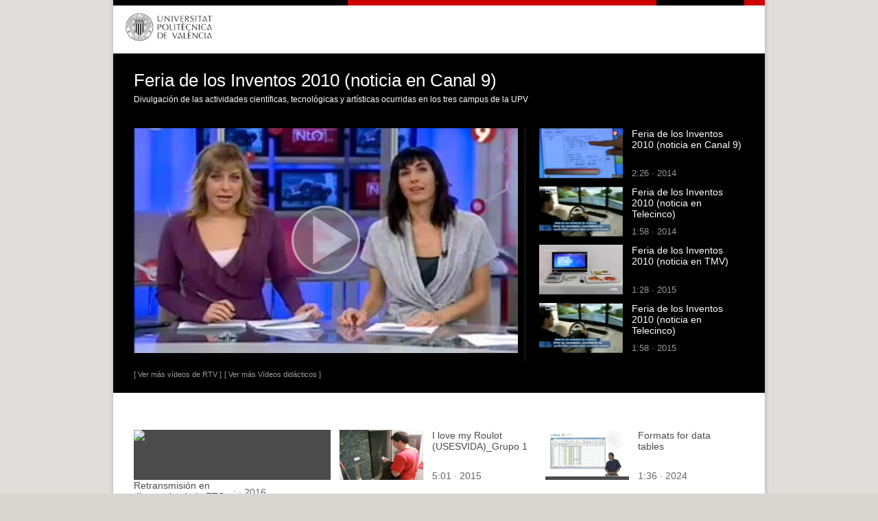

--- FILE ---
content_type: text/html; charset=ISO-8859-15
request_url: http://www.upv.es/visor/media/2dfcb021-c511-44d6-aed3-925a941fac7d/c
body_size: 48522
content:
<?xml version="1.0" encoding="ISO-8859-15"?>
<!DOCTYPE html PUBLIC "-//W3C//DTD XHTML 1.1//EN"  "http://www.w3.org/TR/xhtml11/DTD/xhtml11.dtd">
<html version="-//W3C//DTD XHTML 1.1//EN" xmlns="http://www.w3.org/1999/xhtml" xml:lang="en"
      xmlns:xsi="http://www.w3.org/2001/XMLSchema-instance" xsi:schemaLocation="http://www.w3.org/1999/xhtml http://www.w3.org/MarkUp/SCHEMA/xhtml11.xsd">
    

<head>
<meta name="viewport" content="initial-scale=1.0, user-scalable=no"/>
<meta http-equiv="Content-Type" content="text/html; charset=iso-8859-15" />
<title>UPV</title>
<meta name="description" content="La Universitat Politècnica de València, consolidada como una institución joven y dinámica, tiene por objetivo formar para el empleo. Para ello, cuenta con un profesorado competente y motivado, que se esfuerza por ofrecer la máxima calidad educativa. Prácticas remuneradas en empresa, estancias en el extranjero, becas, actividades deportivas y culturales gratuitas. La UPV proporciona a sus alumnos todos los recursos necesarios para una formación integral, que desarrolle por igual los conocimientos tecnológicos y las habilidades sociales y personales." />
<meta name="keywords" content="Valencia, universidad, UPV, politecnica, investigacion,  institutos, parque cientifico, docencia, posgrado, masters, cursos, secundaria, estudiante, profesor, empleo, practicas empresa,  deportes, biblioteca,  servicios universitarios, centros, departamentos, estudios, alumnado, profesores" />
  
<link href="/css/upv_n.css" rel="stylesheet" type="text/css" />
<link href="/css/n23-normal.css" rel="stylesheet" type="text/css" />

<script src="/intupv2k7/ajax3/prototype.js" type="text/javascript"></script>
<script src="/intupv2k7/ajax3/scriptaculous.js" type="text/javascript"></script>
<script type="text/javascript" src="/js/jquery-1.9.1.min.js"></script>
<script type="text/javascript">
  $.noConflict();
  // Code that uses other library's $ can follow here.
  </script>

<!-- <script type="text/javascript" src="/intupv2k7/lib/jquery/addon/jquery.cookie.js"></script> -->
<script type="text/javascript" src="/js/comun.js"></script>
<script type="text/javascript" src="/js/tipografia.js"></script>
<script type="text/javascript" src="/js/idioma.js"></script>


  <!-- Gregal 462313: se añaden los JavaScript necesarios para el funcionamiento del menúy desplegable en bloque -->
  <!-- <script type="text/javascript" src="/js/jquery-1.js"></script> -->
  <!-- <script type="text/javascript" src="/js/jquery-1.9.1.min.js"></script> -->
  <script type="text/javascript" src="/js/jquery.cookie.min.js"></script>
  <script type="text/javascript" src="/js/jquery.easing.js"></script>
  <!-- <script type="text/javascript" src="/js/jquery_003.js"></script> -->

    

<script type="text/javascript">
  jQuery(document).ready(function() {
    establecer_tipografia();
  });
</script>
    
<noscript>
</noscript>
</head>
<body>
<!-- Para el menú herramientas -->
    <script type = "text/javascript">
        function showOnOff(imgElemId,divElemId) {

            var divElem = document.getElementById (divElemId);
            var imgElem = document.getElementById (imgElemId);

            // Abrimos o cerramos el item seleccionado

            if(divElem.style.display == "none" || divElem.style.display == ""){
                divElem.style.display = "block";
                /*imgElem.src = "//www.upv.es/yansu/images/ico_minus.gif";*/
                imgElem.src = "//www.upv.es/imagenes/icon-plegar.png";
                /*opensubs[indice]=1*/

            } else {
                divElem.style.display = "none";
                /*imgElem.src = "//www.upv.es/yansu/images/ico_plus.gif";*/
                imgElem.src = "//www.upv.es/imagenes/icon-desplegar.png";
                /*opensubs[indice]=0*/
            }


            return false; /* true if opera 6 */


        }

    </script>
<noscript><div></div></noscript>

<div id="body">
  <div id="DIVpag">
    <!-- Cab_Banner_n -->
    <div id="DIVcabN3">
      <div id="DIVsep1N3">
        <img class="barrasup_rojonegro1" alt="-" src="/imagenes/NGR.png" style="float:left;width:342px;height:8px;" />
        <img class="barrasup_rojonegro2" alt="-" src="/imagenes/NGR.png" style="width:128px;height:8px;padding-left:30px;padding-right:30px;float:right;" />
      </div>
      <div id="DIVcab1N3">
        <div id="DIVescudoN3"><a href="/"><img src="/imagenes/marcaUPVN1.png" id="escudoN3" alt="UPV" longdesc="/lawai/escudo-es.txt"  /></a></div>

<div class="menu_movil" style="display:none;">
            <div class="div-identif">


               <a href="est_intranet.Ni_portal_n?P_IDIOMA=c" title="Mi UPV" class="menuAD2"><img alt="Mi UPV" src="//www.upv.es/imagenes/img_identif.png" /></a>

             </div>
            <div class="div-hgsa2">
            <img alt="Herramientas" src="//www.upv.es/imagenes/menu-hamburguesa2.png" />
            </div>
            <div class="div-hgsa">
            <img alt="Menú" src="//www.upv.es/imagenes/menu-hamburguesa.png" />
            </div>
        </div>

        <div id="DIVmenuHerramientas">
          <ul>
            <li class="menuHerramientas">
  
<!-- Primera pos p_idioma : 107-->
<a class="menuHerramientas" href="http://www.upv.es/pls/oalu/sic_nvisor.Multimedia?P_FUENTE=media&amp;p_id=2dfcb021-c511-44d6-aed3-925a941fac7d&amp;P_IDIOMA=v" title="Versió en valencià" lang="es">Valencià</a>&nbsp;·
<a class="menuHerramientas" href="http://www.upv.es/pls/oalu/sic_nvisor.Multimedia?P_FUENTE=media&amp;p_id=2dfcb021-c511-44d6-aed3-925a941fac7d&amp;P_IDIOMA=i" title="English Version" lang="es">English</a>
&nbsp;<div class="separa">I</div></li>
    <li class="menuHerramientas"><a href="/bin2/tipoacc/a?http%3A%2F%2Fwww.upv.es%3A81%2Fpls%2Foalu%2Fsic_nvisor.Multimedia%3FP_FUENTE%3Dmedia%26p_id%3D2dfcb021-c511-44d6-aed3-925a941fac7d%26p_idioma%3Dc" class="menuHerramientas"
            onclick="return cambia_tipografia(tipo1);return false;"
            title="Tamaño mediano">a</a> · <a
            href="/bin2/tipoacc/A?http%3A%2F%2Fwww.upv.es%3A81%2Fpls%2Foalu%2Fsic_nvisor.Multimedia%3FP_FUENTE%3Dmedia%26p_id%3D2dfcb021-c511-44d6-aed3-925a941fac7d%26p_idioma%3Dc" class="menuHerramientas"
            onclick="return cambia_tipografia(tipo2);return false;"
            title="Tamaño grande">A</a> &nbsp;<div class="separa">I</div></li>
              <li class="menuHerramientas"><a href="/otros/accesibilidad-es.html" title="Accesibilidad"
                  class="menuHerramientas">Accesibilidad</a> &nbsp;<div class="separa">I</div></li>
              <li class="menuHerramientas"><a href="/otros/mapa-web-es.html" title="Mapa web"
                  class="menuHerramientas">Mapa web</a> &nbsp;<div class="separa">I</div></li>
              <li class="menuHerramientas"><a href="/pls/soalu/sic_mag.MetaBus?p_idioma=c&P_VISTA=normal" title="Buscador"
                  class="menuHerramientas">Buscar</a> &nbsp;<div class="separa">I</div></li>
              <li class="menuHerramientas"><a href="/pls/soalu/sic_person.Busca_Persona?p_idioma=c&P_VISTA=normal" title="Directorio"
                  class="menuHerramientas">Directorio</a></li>
    </ul>
    <ul id="DIVaccesoDirectoN3">
       <li class="menuAD">::&nbsp; <a href="https://intranet.upv.es/pls/soalu/est_intranet.NI_Portal_n?p_idioma=c" title="Mi UPV"
           class="menuAD2">Iniciar sesión</a> &nbsp;::
           <img src="/imagenes/espacio2.png" alt="espacio" width="23" height="5" /></li>
    </ul>
  </div>

  <div class="estabilizador">&nbsp; </div>
  </div>
  <hr id="divide" style="background-color: #888888; height: 2px;margin: 0;display:none;" />
  </div> <!-- /cabecera pagina -->



    <!-- Gregal 462313: Se añade el JavaScript que permite ocultar los menús -->
    <script type="text/javascript">
        function cerrarSubmenus()
        {
          jQuery("#submenu1").slideUp();
          jQuery("#submenu2").slideUp();
          jQuery("#submenu3").slideUp();
          jQuery("#submenu4").slideUp();
          jQuery("#submenu5").slideUp();
        }

        function showOnOff(imgElemId,divElemId) {
            var divElem = document.getElementById (divElemId);
            var imgElem = document.getElementById (imgElemId);
            // Abrimos o cerramos el item seleccionado
            if(divElem.style.display == "none" || divElem.style.display == ""){
                divElem.style.display = "block";
                imgElem.src = "/imagenes/icon-plegar.png";
                /*opensubs[indice]=1*/
            } else {
                divElem.style.display = "none";
                imgElem.src = "/imagenes/icon-desplegar.png";
                /*opensubs[indice]=0*/
            }
            return false; /* true if opera 6 */
        }

        var timer;

        function menu () {
            jQuery("#div_MENUH").hover(
                function(e) {
                    e.preventDefault();
                    e.stopPropagation();
                    jQuery("#DIVbarraMenutog").css({"display":"block"});
                    jQuery("#img_close_tablet").css({"display":"block"});
                    jQuery("#img_open_tablet").css({"display":"none"});
                    if(timer) {
                        clearTimeout(timer);
                        timer = null
                    }
                },
                 function(e) {
                     e.preventDefault();
                     e.stopPropagation();
                     timer = setTimeout(function() {


                        jQuery("#DIVbarraMenutog").slideUp(1000);
                        jQuery("#img_close_tablet").css({"display":"none"});
                        jQuery("#img_open_tablet").css({"display":"block"});

                     }, 1000);
                 }
            );
        }

        jQuery(document).ready(function() {
            menu();
            jQuery("#desplegarSubmenu1").on("click",
                    function () {
                        cerrarSubmenus();
                        jQuery("#submenu1").css({"display":"block"});
                        jQuery("#plegarSubmenu1").css({"display":"block"});
                        jQuery("#desplegarSubmenu1").css({"display":"none"});
                    }
            );
            jQuery("#plegarSubmenu1").on("click",
                    function () {
                        jQuery("#submenu1").css({"display":"none"});
                        jQuery("#plegarSubmenu1").css({"display":"none"});
                        jQuery("#desplegarSubmenu1").css({"display":"block"});
                    }
            );

            jQuery("#menu_close_tablet").on("click", function(e) {
                e.preventDefault();
                e.stopPropagation();
                //alert(document.getElementById("DIVbarraMenutog").style.display);
                if (document.getElementById("DIVbarraMenutog").style.display === "block")
                {
                    jQuery("#DIVbarraMenutog").slideUp();
                    jQuery("#img_close_tablet").css({"display":"none"});
                    jQuery("#img_open_tablet").css({"display":"block"});
                }else if (document.getElementById("DIVbarraMenutog").style.display === "")
                {
                    jQuery("#DIVbarraMenutog").slideUp();
                    jQuery("#img_close_tablet").css({"display":"none"});
                    jQuery("#img_open_tablet").css({"display":"block"});
                }
                else if (document.getElementById("DIVbarraMenutog").style.display === "none")
                {
                    jQuery("#DIVbarraMenutog").css({"display":"block"});
                    jQuery("#img_close_tablet").css({"display":"block"});
                    jQuery("#img_open_tablet").css({"display":"none"});
                }
            });
        });
        //setInterval(menu, 1000);
    </script>


    <!-- Para el menú herramientas -->
    <script type="text/javascript">
        jQuery(document).ready(function() {
            jQuery(".div-hgsa2").on("click",function(){
                        jQuery("#div_MENUHMovil").slideUp();
                        jQuery("#DIVmenuHerramientas").toggle();
                    });
            jQuery(".div-hgsa").on("click",function(){
                        jQuery("#DIVmenuHerramientas").slideUp();
                        jQuery("#div_MENUHMovil").toggle();
                    });
            }
        );
    </script>
<!-- Gregal 462313: Se añaden los menús desplegables y de móvil -->

<!-- MENU -->
    <div id="div_MENUH">
      <div id="DIVbarraMenu">
<ul class="boton">
          <!-- 1 -->
          <li class="menun1 menuM2">
            <a href="#">ADMISIÓN</a> <!--  <span class="menuflechacab"></span> -->
          </li>
          <!-- 2 -->
          <li class="menun1">
            <a href="#">ESTUDIOS</a>
          </li>
          <!-- 3 -->
          <li class="menun1">
            <a href="#">INVESTIGACIÓN</a>
          </li>
          <!-- 4 -->
          <li class="menun1 menuM2">
            <a href="#">ORGANIZACIÓN</a>
          </li>
          <!-- 5 -->
          <li class="menun1 menuM2">
            <a href="#">COMUNIDAD UPV</a>
          </li>
          <li>
           <a class="menu_close" id="menu_close_tablet" title="Open/close" style="display:block;"  href="#">
           <img id="img_open_tablet" src="/imagenes/icon-desplegar_GR.png" alt="Open" style="float:left;position:relative;top:0px;"/>
           <img id="img_close_tablet" src="/imagenes/icon-plegar_GR.png" alt="Close" style="float:left;position:relative;top:0px;display:none;"/>
          </a>
          </li>
        </ul>
<div class="estabilizador"> </div>
      </div>
      <div class="estabilizador"> </div>

<!-- fin menu horizontal -->


<!-- Menú intermedio //////////////////////////////////////////////////////////////////////////  -->

      <div id="DIVbarraMenutog" style="display:none;">

        <ul class="boton">
          <li class="menun1 menuM2">
            <!-- 1 -->
            <div>
              <ul>

                <li> <a href="http://www.upv.es/admision/empezar-en-la-universidad/index-es.html">Empezar en la universidad</a> </li>
                <li> <a href="http://www.upv.es/perfiles/futuro-alumno/index-es.html">Futuro estudiante</a> </li>
                <li> <a href="http://www.upv.es/admision/traslados-e-intercambios/index-es.html">Traslados e intercambios</a> </li>
                <li> <a href="http://www.upv.es/perfiles/orientador/index-es.html">Orientador</a> </li>
                <li> <a href="http://www.upv.es/admision/despues-del-grado/index-es.html">Después del grado</a> </li>

              </ul>
            </div>
          </li>

          <li class="menun1">
            <!-- 2 -->
            <div>
              <ul>

                <li> <a href="http://www.upv.es/estudios/grado/index-es.html">Estudios de grado</a> </li>
                <li> <a href="http://www.upv.es/estudios/posgrado/index-es.html">Estudios de posgrado</a> </li>
                <li> <a href="https://www.upv.es/estudios/buscador-titulos-es">Oferta académica</a> </li>

              </ul>
            </div>
          </li>

          <li class="menun1">
            <!-- 3 -->
            <div>
              <ul>

                <li> <a href="http://www.upv.es/investigacion/estructuras/index-es.html">Estructuras de investigaci&oacute;n</a> </li>
                <li> <a href="http://www.upv.es/investigacion/iniciativas-idi/index-es.html">Iniciativas de I+D+i</a> </li>
                <li> <a href="https://innovacion.upv.es/es" title="Innovación (abre en ventana nueva)" rel="external" target="new" >Innovación <img alt="abre nueva ventana" src="/imagenes/ico_nueva_ventana.png"
                 class="ven_nueva" />
                </a> </li>

              </ul>
            </div>
          </li>

          <li class="menun1 menuM2">
            <!-- 4 -->
            <div >
              <ul>

                <li> <a href="http://www.upv.es/organizacion/la-institucion/index-es.html">La instituci&oacute;n</a> </li>
                <li> <a href="http://www.upv.es/organizacion/vida-universitaria/index-es.html">Vida universitaria</a> </li>
                <li> <a href="http://www.upv.es/organizacion/escuelas-facultades/index-es.html">Escuelas y facultades</a> </li>
                <li> <a href="http://www.upv.es/organizacion/departamentos/index-es.html">Departamentos</a> </li>
                <li> <a href="http://www.upv.es/organizacion/servicios-universitarios/index-es.html">Servicios universitarios</a> </li>

              </ul>
            </div>
          </li>

          <li class="menun1 menuM2">
      <!-- 5 -->
      <div >
        <ul>
          <li> <a href="http://www.upv.es/perfiles/estudiante/index-es.html">Estudiante</a> </li>
          <li> <a href="http://www.upv.es/perfiles/pas-pdi/index-es.html">PAS y PDI</a> </li>
          <li> <a href="http://www.upv.es/perfiles/prensa/index-es.html">Prensa</a> </li>
          <li> <a href="https://www.alumni.upv.es/" title="Titulados (abre en ventana nueva)" rel="external" target="new" >Titulados <img alt="abre nueva ventana" src="/imagenes/ico_nueva_ventana.png"
           class="ven_nueva" /></a></li>
        </ul>
      </div>
    </li>
    <!--<li>
          <a class="menu_close" id="menu_close" title="Cerrar menú"  href="#"><img src="/imagenes/close-gris.png" alt="Open/close" style="float:right;position:relative;top:0px;"/>
          </a>
          </li>-->
        </ul>
        <div class="estabilizador"> </div>

      </div>

    </div>
<!--Menú Móvil-->


<!-- MENU -->
    <div id="div_MENUHMovil" style="display:none;">
      <div id="DIVbarraMenuMovil">
        <ul class="boton">
          <!-- 1 -->
          <li id="menu1" class="menun1 menuM2" onclick="showOnOff('menuimg1','submenu1');">
            <div id="enlamenu1">

            <a href="#">ADMISIÓN<!--  <span class="menuflechacab"></span> --></a>

            &nbsp;
            </div>
            <!--<div id="divimg1"><img  id="menuimg1" alt="Desplegar/plegar" src="//www.upv.es/yansu/images/ico_plus.gif" style="width:15;height:9;"/></div>-->
            <div id="divimg1"><img  id="menuimg1" alt="Desplegar/plegar" src="/imagenes/icon-desplegar.png" style="width:15;height:9;"/></div>

            <ul id="submenu1" class="boton">
          <li class="menun1 menuM2">
            <!-- 1 -->
            <div>
              <ul>
              <li> <a href="http://www.upv.es/admision/empezar-en-la-universidad/index-es.html">Empezar en la universidad</a> </li>
              <li> <a href="http://www.upv.es/perfiles/futuro-alumno/index-es.html">Futuro estudiante</a> </li>
              <li> <a href="http://www.upv.es/admision/traslados-e-intercambios/index-es.html">Traslados e intercambios</a> </li>
              <li> <a href="http://www.upv.es/perfiles/orientador/index-es.html">Orientador</a> </li>
              <li> <a href="http://www.upv.es/admision/despues-del-grado/index-es.html">Después del grado</a> </li>

              </ul>
            </div>
          </li>
          </ul>
          </li>
          <!-- 2 -->
          <li id="menu2" class="menun1 menuM2" onclick="showOnOff('menuimg2','submenu2');">
            <div id="enlamenu2">

            <a href="#">ESTUDIOS</a>

            &nbsp;
            </div>
            <div id="divimg2"><img  id="menuimg2"  alt="Desplegar/plegar" src="/imagenes/icon-desplegar.png" style="width:15;height:9;"/></div>

            <ul id="submenu2" class="boton">
            <li class="menun1">
            <!-- 2 -->
            <div>
              <ul>

                <li> <a href="http://www.upv.es/estudios/grado/index-es.html">Estudios de grado</a> </li>
                <li> <a href="http://www.upv.es/estudios/posgrado/index-es.html">Estudios de posgrado</a> </li>
                <li> <a href="https://www.upv.es/estudios/buscador-titulos-es">Oferta académica</a> </li>

              </ul>
            </div>
          </li>
          </ul>
          </li>

          <!-- 3 -->
          <li id="menu3" class="menun1 menuM2" onclick="showOnOff('menuimg3','submenu3');">
          <div id="enlamenu3">

            <a href="#">INVESTIGACIÓN</a>

            &nbsp;
            </div>
            <div id="divimg3"><img id="menuimg3" alt="Desplegar/plegar" src="/imagenes/icon-desplegar.png" style="width:15;height:9;"/></div>

            <ul id="submenu3" class="boton">
            <li class="menun1">
            <!-- 3 -->
            <div>
              <ul>

                <li> <a href="http://www.upv.es/investigacion/estructuras/index-es.html">Estructuras de investigación</a> </li>
                <li> <a href="http://www.upv.es/investigacion/iniciativas-idi/index-es.html">Iniciativas de I+D+i</a> </li>
                <li> <a href="https://innovacion.upv.es/es" title="Innovación (abre en ventana nueva)" rel="external" target="new" >Innovación <img alt="abre nueva ventana" src="/imagenes/ico_nueva_ventana.png"
                 class="ven_nueva" />
                </a> </li>

              </ul>
            </div>
          </li>
          </ul>
          </li>

          <!-- 4 -->
          <li id="menu4" class="menun1 menuM2" onclick="showOnOff('menuimg4','submenu4');">
            <div id="enlamenu4">

            <a href="#">ORGANIZACIÓN</a>

            &nbsp;
            </div>
            <div id="divimg4"><img id="menuimg4" alt="Desplegar/plegar" src="/imagenes/icon-desplegar.png" style="width:15;height:9;"/></div>

            <ul id="submenu4" class="boton">
            <li class="menun1 menuM2">
            <!-- 4 -->
            <div >
              <ul>

                <li> <a href="http://www.upv.es/organizacion/la-institucion/index-es.html">La instituci&oacute;n</a> </li>
                <li> <a href="http://www.upv.es/organizacion/vida-universitaria/index-es.html">Vida universitaria</a> </li>
                <li> <a href="http://www.upv.es/organizacion/escuelas-facultades/index-es.html">Escuelas y facultades</a> </li>
                <li> <a href="http://www.upv.es/organizacion/departamentos/index-es.html">Departamentos</a> </li>
                <li> <a href="http://www.upv.es/organizacion/servicios-universitarios/index-es.html">Servicios universitarios</a> </li>

              </ul>
            </div>
          </li>
          </ul>
          </li>

          <!-- 5 -->
          <li  id="menu5" class="menun1 menuM2" onclick="showOnOff('menuimg5','submenu5');">
            <div id="enlamenu5">

            <a href="#">COMUNIDAD UPV</a>

            </div>
            &nbsp;
            <div id="divimg5"><img id="menuimg5" alt="Desplegar/plegar" src="/imagenes/icon-desplegar.png" style="width:15;height:9;"/></div>

            <ul id="submenu5" class="boton">
            <li class="menun1 menuM2">
      <!-- 5 -->
      <div >
        <ul>
          <li> <a href="http://www.upv.es/perfiles/estudiante/index-es.html">Estudiante</a> </li>
          <li> <a href="http://www.upv.es/perfiles/pas-pdi/index-es.html">PAS y PDI</a> </li>
          <li> <a href="http://www.upv.es/perfiles/prensa/index-es.html">Prensa</a> </li>
          <li> <a href="https://www.alumni.upv.es/" title="Titulados (abre en ventana nueva)" rel="external" target="new" >Titulados <img alt="abre nueva ventana" src="/imagenes/ico_nueva_ventana.png"
           class="ven_nueva" /></a></li>
        </ul>
      </div>
    </li>
        </ul>
          </li>

        </ul>

        <div class="estabilizador"> </div>
      </div>
      <div class="estabilizador"> </div>

<!-- fin menu horizontal -->

    </div>


<style type="text/css">
          div.upv_botones1 div {
          display: inline-block;
          padding-left: 25px;
          padding-bottom: 5px;
          width: 272px;
          }
          div.upv_botones1 {
            margin-left: -25px;
            margin-top: 15px;
          }
           div.upv_botones1 div a{
            text-decoration:none !important;
          }
          .div_BLOQUE1{
             background-color: #EEEDEB !important;
             border-radius: 5px;
             font-family: Arial,Helvetica,sans-serif;
             font-size: 100%;
             margin-left: 0;
             padding-right: 8px;
             width: 90% !important;
             float: left !impotant;
             padding-left: 10px !important;
             float: left !important;
             padding-top: 5px !important;
          }
          .upv_plegable_contenido {
            display: block;
          }
          #contenido {
            margin-bottom: 0px;
            width: 950px;
            height: 485px;
          }
          #DIVBloqueNegro {
            background-color: black;
            float:left;
            width: 950px;
            margin-bottom: 5px;
          }
          #DIVVideo {
            padding-left:30px;
            padding-right:10px;
            height:310px;
          }
          #DIVTitularVideo, .TitularVideo {
            padding-left: 30px !important;
          }
          #DIVTitularVideo {
            font-size: 26px !important;
            font-family: Helvetica Neue, Helvetica, Arial, sans-serif !important;
            text-align: left;
            color: #fff !important;
          }
          .TitularVideo {
            font-size: 12px !important;
            font-family: Helvetica Neue, Helvetica, Arial, sans-serif !important;
            text-align: left;
            color: #fff !important;
            overflow: hidden;
            text-overflow: ellipsis;
            white-space: nowrap;
          }
          .avisoVideos {
            font-size: 16px !important;
          }
          .TitularVideo {
            font-size: 12px !important;
          }
          #DIVIframe {
            width: 600px;
            float:left;
          }
          #DIVColVideos {
            width: 340px;
            float:left;
            padding-bottom: 30px;
          }
          #DIVContVideos {
            padding-top: 49px;
            padding-left: 30px;
            width: 920px;
            float:left;
          }
          #contenido h2 {
            border-top: none;
          }
          #DIVColVideos .VideoBloque {
            padding-left: 20px;
            clear: both;
          }
          .uw3_titulo, .uw3_resumen{
            float:left;
            width: 164px;
          }
          #DIVContVideos .VideoBloque {
            float: left;
            width: 300px;
            height: 120px;
         }
         #DIVBloqueTitVid > h2,  #DIVBloqueTitVid > p {
           padding-right: 30px;
         }
         #DIVBloqueTitVid > h2 {
            font-size: 14px;
            font-family: Helvetica Neue, Helvetica, Arial, sans-serif;
            text-align: left;
            color: #fff;
            font-weight: normal;
            text-overflow: ellipsis;
            overflow: hidden;
         }
         #DIVBloqueTitVid > p {
           font-size: 14px;
           font-family: Helvetica Neue, Helvetica, Arial, sans-serif;
           text-align: left;
           color: #999999;
           overflow:hidden;
           text-overflow: ellipsis;
           white-space: nowrap;
           padding-bottom: 35px;
           margin-bottom: 0px !important;
         }
         #DIVContVideos div.VideoBloque div.uw3_titulo {
           font-size: 14px !important;
            font-family: Helvetica Neue, Helvetica, Arial, sans-serif;
            text-align: left;
            color: #4b4b4b !important;
            text-decoration: none;
            width: 145px;
         }
         #DIVContVideos div.VideoBloque div.uw3_titulo a {
           font-size: 14px !important;
            font-family: Helvetica Neue, Helvetica, Arial, sans-serif;
            text-align: left;
            color: #4b4b4b !important;
            text-decoration: none;
            font-weight: normal !important;
         }
         #DIVContVideos div.VideoBloque div.uw3_resumen {
            font-size: 14px !important;
            font-family: Helvetica Neue, Helvetica, Arial, sans-serif !important;
            text-align: left;
            color: #666666 !important;
            width: 145px;
         }
         #DIVContVideos div.VideoBloque div.uw3_resumen > p {
            font-size: 14px !important;
            font-family: Helvetica Neue, Helvetica, Arial, sans-serif !important;
            text-align: left;
            color: #666666 !important;
            width: 164px;
            overflow: hidden;
            text-overflow: ellipsis;
            white-space: nowrap;
            padding-top: 10px;
         }
         #DIVContVideos div.VideoBloque div.uw3_imagen {
             background-color: #4B4B4B;
         }
         #DIVContVideos div.VideoBloque div.uw3_imagen img {
           max-height:73px;
           width: 122px;
         }
         #DIVpanelVideosVideoTextoMasVideos > a {
            color: #999999 !important;
            text-decoration: none !important;
            font-size: 11px;

         }
         #DIVpanelVideosVideoTextoMasVideos > a:hover {
            text-decoration: none !important;
            color: #999999 !important;
         }
         #DIVpanelVideosVideoTextoMasVideos {
            padding: 20px 0 20px 30px;
         }
         #ColVideosRel .VideoBloque .uw3_imagen img {
            width: 122px;
            height: 73px;
         }
        #DIVColVideos #ColVideosRel .VideoBloque .uw3_resumen > p {
            padding-top: 10px;
            overflow: hidden;
            text-overflow: ellipsis;
            white-space: nowrap;
            color: #999999 !important;
        }


        #divide{display: none !important;}
        #DIVcab1N3{margin-bottom: 20px; height: 50px;}

        #DIVVideo{
            width: 90vw !important;
            height: 50vw !important;
        }
        #contenido, #DIVBloqueTitVid, #DIVIframe{width: auto !important;}
        #ColVideosRel{width: auto !important;}

        /*#DIVBloqueTitVid, #DIVIframe, #DIVVideo{width: 100% !important;}*/


        .errorContainer{
            width: 70% !important;
            height: 40% !important;
        }

    

        .uw3_imagen {
            float:left;
            margin-right:13px;
            height: 73px;
            background-color: #000000;
          }
          .uw3_titulo {
            font-size: 14px;
            font-family: Helvetica Neue, Helvetica, Arial, sans-serif;
            text-align: left;
            /*color: #ffffff;*/
            font-weight: normal !important;
              height: 49px;
              overflow: hidden;
              overflow-wrap: break-word;
              text-align: left;
              text-overflow: ellipsis;
          }
          .uw3_resumen{
            font-size: 14px;
            font-family: Helvetica Neue, Helvetica, Arial, sans-serif;
            text-align: left;
            color: #999999 !important;
          }
          #ColVideosRel .VideoBloque .uw3_titulo > a {
            text-decoration: none;
            font-size: 14px !important;
            color: #ffffff; !important;
            font-weight: normal !important;
          }
          #ColVideosRel {
            display: inline;
            float: left;
            border-left: 0.07em solid #2a2a2a;
            padding-right: 20px;
          }

          #DIVVideo{
            width: 560px !important;
            height: 328px !important;fi
          }

          #DIVcab1N3 {
            height: 50px;
          }
          </style>




<style type="text/css">
  .container {
    float:left;
    width: 680px;
    margin-left: 0px;
  }
  #contenido h2.cabEventos{
    color: #000;
    margin-bottom: 25px;
    border-top: none;
    padding-top: 8px;
  }
  #contenido a:hover {
    color: #000000;
  }
  .filtro-izq{
    background-color:#F9F9F9;
    z-index:1;
    float:left;
    display:block;
    position:relative;
    margin-top: 10px;
  }
  .iframe-centro-msie{
    display: block;
    position:relative;
    z-index:2;
    padding-top: 12px;
    padding-bottom:2px;
    float:right;
  }
  .iframe-centro-no-msie{
    display: block;
    position:relative;
    z-index:2;
    padding-top: 0px;
    padding-bottom:2px;
    float:right;
  }
  #contenido .iframe-centro-msie p{
    border-bottom: 1px dotted #4B4B4B;
    padding-bottom: 4px;
    margin-bottom: 4px;
  }
  .suscripcion-noticias p {
    background-image: url(/yansu/images/puntos_men.gif);
    background-repeat:  repeat-x;
    background-position: bottom;
    padding-bottom:8px;
  }
  #contenido .iframe-centro-no-msie p {
    padding-bottom:8px;
    border-bottom: 1px solid #e7e7e7;
    font-size: 95%;
  }
  #contenido .iframe-centro-no-msie a.upv_enlace {
    color: #777;
    text-decoration: none;
  }
  .iframe-centro-no-msie p.cultural {
    background-image: doc_azul.gif
  }
  .iframe-centro-no-msie p.deportes {
    background-image: doc_azul.gif
  }
  .iframe-centro{
    display: block;
    position:relative;
    z-index:2;
    padding-top: 0px;
    font-size:11px;
    padding-bottom:2px;
    float:right;
  }
  #contenido .iframe-centro P{
    border-bottom-width: 1px;
    border-bottom-style: solid;
    border-bottom-color: #E0E0E0;
    padding-bottom: 2px;
    font-SIZE:11px;
    text-align:LEFT;
    color:#4b4b4b;
  }
  .iframe-centro A{
    CLASS:upv_enlace;
  }
  .tabla_centro{
    font-SIZE:11px;
    text-align:LEFT;
    width:100%;
  }
  .tabla_centro td{
    padding-LEFT:12px;
  }
  .tabla_centro th{
    padding-LEFT:2px;
    font-SIZE:12px;
    border-bottom-width: 1px;
    border-bottom-style: solid;
    border-bottom-color: #E0E0E0;
    color:#F16702;
    padding-bottom: 6px;
    padding-top:12px;
  }
  .izq-sombreado {
    /* Se utiliza en el filtro noticias izquierdo de la pantalla principal de la agenda */
    width:169px;
    text-align:LEFT;
    background-color:#F9F9F9;
    padding-LEFT: 12px;
    padding-RIGHT: 10px;
    padding-bottom: 12px;
    padding-top: 12px;
   }
  .titular-izq {
    /* Se utiliza en el filtro noticias izquierdo de la pantalla principal de la agenda */
    font-family: Arial, Helvetica, sans-serif;
    font-SIZE: 11px;
    color: #4b4b4b;
    font-weight: bold;
    border-bottom-width: 4px;
    border-bottom-style: solid;
    border-bottom-color: #4A4A4A;
    width:169px;
    padding-top: 2px;
    padding-bottom: 5px;
    padding-LEFT: 0px;
    }
  .izq-sombreado strong {
    /* Se utiliza en el filtro noticias izquierdo de la pantalla principal de la agenda */
    font-SIZE: 11px;
    color: #777;
  }
  .titular-izq strong {
    /* Se utiliza en el filtro noticias izquierdo de la pantalla principal de la agenda */
    font-SIZE: 11px;
  }
  .lista-enlaces-izq {
    padding-bottom: 2px;
    border-bottom-width: 4px;
    border-bottom-style: solid;
    border-bottom-color: #E0E0E0;
    background-color: #ffffff;
  }
  #contenido .lista-enlaces-izq P{
    font-SIZE: 11px;
    border-bottom: 1px dotted #777;
    padding-top: 2px;
    padding-bottom: 3px;
    margin: 0px;
    padding-LEFT: 0px;
    width: 169px;
    color: #777;
  }
  .select_visualizar{
    font-family: Arial, Helvetica, sans-serif;
    font-SIZE: 9px;
    color: #4b4b4b;
    width:167px;
  }
  .select_dia {
    font-family: Arial, Helvetica, sans-serif;
    font-SIZE: 9px;
    color: #4b4b4b;
    width:40px;
  }
  .select_mes {
    font-family: Arial, Helvetica, sans-serif;
    font-SIZE: 9px;
    color: #4b4b4b;
    width:70px;
  }
  .select_any {
    font-family: Arial, Helvetica, sans-serif;
    font-SIZE: 9px;
    color: #4b4b4b;
    width:50px;
  }
  .td_btn_filtro{
    width:167px;
    text-align:RIGHT;
    background-color:#F9F9F9;
    padding-LEFT: 135px;
  }
  .btn_filtro_buscar {
    font-SIZE:11px;
    background-color:#F16702;
  }
  .categoria  {
    color:#CC0000;
  }

  /* FLOAT FIX */

  .clearfix:AFTER {
    CONTENT: ".";
    display: BLOCK;
    height: 0px;
    clear: both;
    VISIBILITY: hidden;
  }

/* \*/
* html .clearfix {height: 1%;}
/*  */

  /* submenu solapas */

  #solapas-submenu {
    width:179px;
    padding-LEFT: 0px;
    padding-RIGHT: 12px;
    padding-bottom: 1px;
    border-bottom: 1px solid #C0C4C3;
    background-color: #F9F9F9;
  }
  #solapas-submenu SPAN {
    display: BLOCK;
    FLOAT: LEFT;
    background: url(/niujom/imagenes/_solapas-upv.gif) NO-REPEAT RIGHT -60px;
    padding: 0px 10px 0px 0px;
    margin-RIGHT:0px;
    font-SIZE: 11px;
  }
  #solapas-submenu SPAN A {
    display: BLOCK;
    FLOAT: LEFT;
    background: url(/niujom/imagenes/_solapas-upv.gif) NO-REPEAT 0px -60px;
    padding: 2px 0px 2px 10px;
    color: #838383;
    text-decoration: NONE;
    }
  #solapas-submenu SPAN A:HOVER {
    text-decoration: underline;
  }
  #solapas-submenu SPAN.sel {
    background: url(/niujom/imagenes/_solapas-upv.gif) NO-REPEAT RIGHT 0px;
  }
  #solapas-submenu SPAN.sel A {
    background: url(/niujom/imagenes/_solapas-upv.gif) NO-REPEAT 0px 0px;
    color: #FFFFFF;
    font-weight: bold;
    text-decoration: NONE;
  }
  .rss-logo-mini{
    text-align:RIGHT;
    width:20px;
    FLOAT:RIGHT;
    margin-top:-20px;
    display:INLINE;
    margin-RIGHT:8px;
    height:16px;
  }
</style>
<style type="text/css">
/* YANSU : Redefinimos algunas */
/* PAQUETE : Estilos del PAQUETE */
.form_inline{display:inline;margin:0px;padding:0px;}
.separador_gris{width:100%;border-bottom:1px dotted #e9e9e9;margin-top:10px;margin-bottom:5px;font-weight:bold;}
.age_input{color:#4b4b4b;font-size:12px;}
</style>
<style type="text/css">
         #DIVmenuHerramientas, .menu_movil, #div_MENUH {
             display: none !important;
          }
         </style>
<div id="pagina">
<div id="contenido">
<div id="DIVBloqueNegro">
        <div id="DIVBloqueTitVid">
        <h2 id="DIVTitularVideo">Feria de los Inventos 2010 (noticia en Canal 9)</h2>
<p class="TitularVideo">Divulgación de las actividades científicas, tecnológicas y artísticas ocurridas en los tres campus de la UPV</p>
<div id="DIVIframe">
<iframe id="DIVVideo" allowfullscreen src="https://media.upv.es/player/embed.html?id=2dfcb021-c511-44d6-aed3-925a941fac7d&autoplay=true" style="border:0px #FFFFFF none;" name="Paella Player" scrolling="no" frameborder="0" marginheight="0px" marginwidth="0px" width="550" height="300"></iframe>
<div id="DIVpanelVideosVideoTextoMasVideos">
<a href="//www.upv.es/rtv/portada/">[ Ver más vídeos de RTV ]</a>
<a href="//media.upv.es">[ Ver más Vídeos didácticos ]</a>
</div>
</div>
          </div>
<div id="DIVColVideos">
<div id="ColVideosRel">
<div class="VideoBloque">
<div class="uw3_imagen" style="display:inline;vertical-align:top;">
                          <a href="//www.upv.es/visor/media/2ff5234f-0121-46df-841d-ec6e61a7f711/c" ><img src="https://media.upv.es/resources/politube/videos/2ff5234f-0121-46df-841d-ec6e61a7f711/slides/thumb.28.jpg" alt="Feria de los Inventos 2010 (noticia en Canal 9)" title="Feria de los Inventos 2010 (noticia en Canal 9)" class="" width="109" /></a>
                   </div>
                    <div class="uw3_titulo">
                    <a href="//www.upv.es/visor/media/2ff5234f-0121-46df-841d-ec6e61a7f711/c" >Feria de los Inventos 2010 (noticia en Canal 9)</a>
                    </div>
                    <div class="uw3_resumen"><p>2:26 · 2014 </p></div>

                   </div>
<div class="VideoBloque">
<div class="uw3_imagen" style="display:inline;vertical-align:top;">
                          <a href="//www.upv.es/visor/media/fdf1b3d1-1019-4dbe-ae74-30bedb51abe4/c" ><img src="https://media.upv.es/resources/politube/videos/fdf1b3d1-1019-4dbe-ae74-30bedb51abe4/slides/thumb.28.jpg" alt="Feria de los Inventos 2010 (noticia en Telecinco)" title="Feria de los Inventos 2010 (noticia en Telecinco)" class="" width="109" /></a>
                   </div>
                    <div class="uw3_titulo">
                    <a href="//www.upv.es/visor/media/fdf1b3d1-1019-4dbe-ae74-30bedb51abe4/c" >Feria de los Inventos 2010 (noticia en Telecinco)</a>
                    </div>
                    <div class="uw3_resumen"><p>1:58 · 2014 </p></div>

                   </div>
<div class="VideoBloque">
<div class="uw3_imagen" style="display:inline;vertical-align:top;">
                          <a href="//www.upv.es/visor/media/7f838ac2-e0fa-4226-872d-400e34b33267/c" ><img src="https://media.upv.es/resources/politube/videos/7f838ac2-e0fa-4226-872d-400e34b33267/slides/thumb.57.jpg" alt="Feria de los Inventos 2010 (noticia en TMV)" title="Feria de los Inventos 2010 (noticia en TMV)" class="" width="109" /></a>
                   </div>
                    <div class="uw3_titulo">
                    <a href="//www.upv.es/visor/media/7f838ac2-e0fa-4226-872d-400e34b33267/c" >Feria de los Inventos 2010 (noticia en TMV)</a>
                    </div>
                    <div class="uw3_resumen"><p>1:28 · 2015 </p></div>

                   </div>
<div class="VideoBloque">
<div class="uw3_imagen" style="display:inline;vertical-align:top;">
                          <a href="//www.upv.es/visor/media/2a7d5c01-2c02-413d-8f5a-dce923e361cb/c" ><img src="https://media.upv.es/resources/politube/videos/2a7d5c01-2c02-413d-8f5a-dce923e361cb/slides/thumb.28.jpg" alt="Feria de los Inventos 2010 (noticia en Telecinco)" title="Feria de los Inventos 2010 (noticia en Telecinco)" class="" width="109" /></a>
                   </div>
                    <div class="uw3_titulo">
                    <a href="//www.upv.es/visor/media/2a7d5c01-2c02-413d-8f5a-dce923e361cb/c" >Feria de los Inventos 2010 (noticia en Telecinco)</a>
                    </div>
                    <div class="uw3_resumen"><p>1:58 · 2015 </p></div>

                   </div>
</div>
</div>
</div>
<div id="DIVContVideos">
<div class="VideoBloque">
<div class="uw3_imagen" style="display:inline;vertical-align:top;">
                        <a href="//www.upv.es/visor/media/99d8026a-f74d-4f62-919d-84a1f70e44f6/c" ><img src="" alt="Retransmisión en directo desde la ETS de Ingeniería de Caminos, Canales y Puertos" title="Retransmisión en directo desde la ETS de Ingeniería de Caminos, Canales y Puertos" class="" width="109" /></a>
                       </div>
                        <div class="uw3_titulo">
                        <a href="//www.upv.es/visor/media/99d8026a-f74d-4f62-919d-84a1f70e44f6/c" >Retransmisión en directo desde la ETS de Ingeniería de Caminos, Canales y Puertos</a>
                        </div>
                        <div class="uw3_resumen"><p>: · 2016 </p></div>
                       </div>
<div class="VideoBloque">
<div class="uw3_imagen" style="display:inline;vertical-align:top;">
                        <a href="//www.upv.es/visor/media/c27d27cc-20f5-43ec-bb17-4f2a7bfe7d4e/c" ><img src="https://media.upv.es/resources/politube/videos/c27d27cc-20f5-43ec-bb17-4f2a7bfe7d4e/slides/thumb.28.jpg" alt="I love my Roulot (USESVIDA)_Grupo 1" title="I love my Roulot (USESVIDA)_Grupo 1" class="" width="109" /></a>
                       </div>
                        <div class="uw3_titulo">
                        <a href="//www.upv.es/visor/media/c27d27cc-20f5-43ec-bb17-4f2a7bfe7d4e/c" >I love my Roulot (USESVIDA)_Grupo 1</a>
                        </div>
                        <div class="uw3_resumen"><p>5:01 · 2015 </p></div>
                       </div>
<div class="VideoBloque">
<div class="uw3_imagen" style="display:inline;vertical-align:top;">
                        <a href="//www.upv.es/visor/media/11a2f670-0de1-11ef-a55c-25df33a8cbce/c" ><img src="https://media.upv.es/resources/imported/polimedia/11a2f670-0de1-11ef-a55c-25df33a8cbce/slides/thumb.28.jpg" alt="Formats for data tables" title="Formats for data tables" class="" width="109" /></a>
                       </div>
                        <div class="uw3_titulo">
                        <a href="//www.upv.es/visor/media/11a2f670-0de1-11ef-a55c-25df33a8cbce/c" >Formats for data tables</a>
                        </div>
                        <div class="uw3_resumen"><p>1:36 · 2024 </p></div>
                       </div>
<div class="VideoBloque">
<div class="uw3_imagen" style="display:inline;vertical-align:top;">
                        <a href="//www.upv.es/visor/media/4477952f-85a5-2243-8edb-1acc2912766f/c" ><img src="https://media.upv.es/resources/imported/polimedia/4477952f-85a5-2243-8edb-1acc2912766f/slides/thumb.28.jpg" alt="Superficies: poliedros regulares. El hexaedro en la representación ortográfica" title="Superficies: poliedros regulares. El hexaedro en la representación ortográfica" class="" width="109" /></a>
                       </div>
                        <div class="uw3_titulo">
                        <a href="//www.upv.es/visor/media/4477952f-85a5-2243-8edb-1acc2912766f/c" >Superficies: poliedros regulares. El hexaedro en la representación ortográfica</a>
                        </div>
                        <div class="uw3_resumen"><p>7:45 · 2007 </p></div>
                       </div>
<div class="VideoBloque">
<div class="uw3_imagen" style="display:inline;vertical-align:top;">
                        <a href="//www.upv.es/visor/media/1c57f150-cf79-11eb-8569-d76fb4e2b29a/c" ><img src="https://media.upv.es/resources/politube/videos/1c57f150-cf79-11eb-8569-d76fb4e2b29a/slides/thumb.28.jpg" alt="incongruencia_instrumento" title="incongruencia_instrumento" class="" width="109" /></a>
                       </div>
                        <div class="uw3_titulo">
                        <a href="//www.upv.es/visor/media/1c57f150-cf79-11eb-8569-d76fb4e2b29a/c" >incongruencia_instrumento</a>
                        </div>
                        <div class="uw3_resumen"><p>1:00 · 2021 </p></div>
                       </div>
<div class="VideoBloque">
<div class="uw3_imagen" style="display:inline;vertical-align:top;">
                        <a href="//www.upv.es/visor/media/1516da50-c30d-7d40-8c27-a1192e48e6e5/c" ><img src="https://media.upv.es/resources/imported/polimedia/1516da50-c30d-7d40-8c27-a1192e48e6e5/slides/thumb.28.jpg" alt="Creación de primitivas de sólidos con autocad: Prisma rectangular, cuña y cono" title="Creación de primitivas de sólidos con autocad: Prisma rectangular, cuña y cono" class="" width="109" /></a>
                       </div>
                        <div class="uw3_titulo">
                        <a href="//www.upv.es/visor/media/1516da50-c30d-7d40-8c27-a1192e48e6e5/c" >Creación de primitivas de sólidos con autocad: Prisma rectangular, cuña y cono</a>
                        </div>
                        <div class="uw3_resumen"><p>9:09 · 2011 </p></div>
                       </div>
  <div class="estabilizador"> </div>
</div>
<!-- / contenido-->
  <div class="estabilizador"> </div>
</div>
<!-- / pagina -->

      <!-- Pie_Pagina_n -->
    <div class="estabilizador"> </div>
    <div id="DIVpiePagina">
      <div id="DIVsepPie1N3"><br/></div>
      <div style="float:right;margin-right:15px;">
        <a href="http://www.upv.es/entidades/AMAPUOC/" title="EMAS"><img src="/imagenes/EMASupv.png" alt="EMAS upv" width="33" height="62" /></a>
      </div>
      <div class="texto_pie menuPieN2">
        <div id="DIVpieMenu">
          <ul>
            <li class="menuPIE"><a href="http://www.upv.es/otros/como-llegar-upv/index-es.html" title="C&oacute;mo llegar" class="menuPIE">C&oacute;mo llegar</a>&nbsp;I</li>
            <li class="menuPIE"><a href="http://www.upv.es/plano/plano-2d-es.html" title="Planos" class="menuPIE">Planos</a>&nbsp;I</li>
            <li class="menuPIE"><a href="http://www.upv.es/otros/contacto-es.html" title="Contacto" class="menuPIE">Contacto</a></li>
          </ul>
        <div class="texto_contacto">Universitat Polit&egrave;cnica de Val&egrave;ncia &copy; 2020 &middot; Tel. (+34) 96 387 70 00</div>
        </div>
      </div>
    </div>
    <!-- /pie_pagina -->
  

      <script>
        (function(i,s,o,g,r,a,m){i['GoogleAnalyticsObject']=r;i[r]=i[r]||function(){
            (i[r].q=i[r].q||[]).push(arguments)},i[r].l=1*new Date();a=s.createElement(o),
            m=s.getElementsByTagName(o)[0];a.async=1;a.src=g;m.parentNode.insertBefore(a,m)
        })(window,document,'script','https://www.google-analytics.com/analytics.js','ga');

        ga('create', 'UA-1686067-1', 'auto');
        ga('send', 'pageview');
      </script>
  <div class="estabilizador"> </div>
</div>
<!-- /DIVpag -->
  <div class="estabilizador"> </div>
</div>
<!-- /body -->
</body></html>
